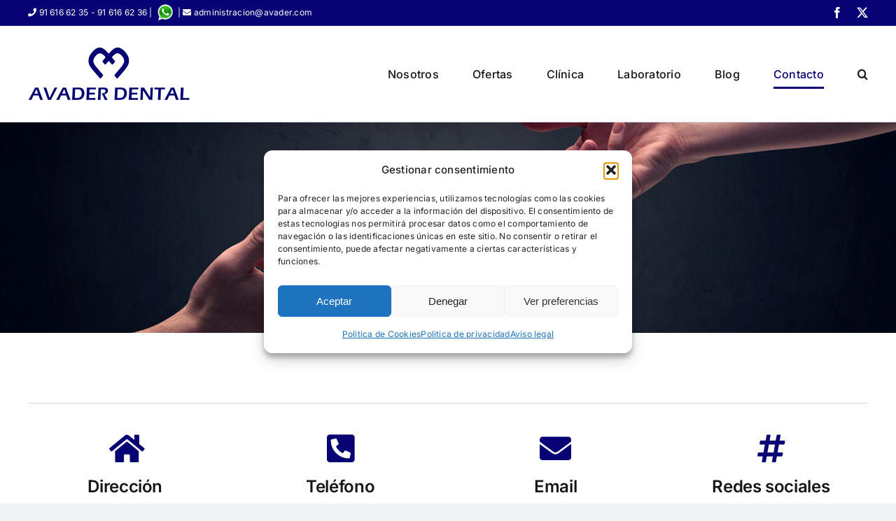

--- FILE ---
content_type: text/html; charset=UTF-8
request_url: https://www.avader.com/wp-admin/admin-ajax.php
body_size: 94
content:
<input type="hidden" id="fusion-form-nonce-150" name="fusion-form-nonce-150" value="22f3532c3c" />

--- FILE ---
content_type: text/html; charset=utf-8
request_url: https://www.google.com/recaptcha/api2/anchor?ar=1&k=6Lc02KYUAAAAAMxoB95ITBg_9gQkuCYfQIPvjvr2&co=aHR0cHM6Ly93d3cuYXZhZGVyLmNvbTo0NDM.&hl=es&v=PoyoqOPhxBO7pBk68S4YbpHZ&theme=light&size=normal&anchor-ms=20000&execute-ms=30000&cb=20b6zg85tew
body_size: 49652
content:
<!DOCTYPE HTML><html dir="ltr" lang="es"><head><meta http-equiv="Content-Type" content="text/html; charset=UTF-8">
<meta http-equiv="X-UA-Compatible" content="IE=edge">
<title>reCAPTCHA</title>
<style type="text/css">
/* cyrillic-ext */
@font-face {
  font-family: 'Roboto';
  font-style: normal;
  font-weight: 400;
  font-stretch: 100%;
  src: url(//fonts.gstatic.com/s/roboto/v48/KFO7CnqEu92Fr1ME7kSn66aGLdTylUAMa3GUBHMdazTgWw.woff2) format('woff2');
  unicode-range: U+0460-052F, U+1C80-1C8A, U+20B4, U+2DE0-2DFF, U+A640-A69F, U+FE2E-FE2F;
}
/* cyrillic */
@font-face {
  font-family: 'Roboto';
  font-style: normal;
  font-weight: 400;
  font-stretch: 100%;
  src: url(//fonts.gstatic.com/s/roboto/v48/KFO7CnqEu92Fr1ME7kSn66aGLdTylUAMa3iUBHMdazTgWw.woff2) format('woff2');
  unicode-range: U+0301, U+0400-045F, U+0490-0491, U+04B0-04B1, U+2116;
}
/* greek-ext */
@font-face {
  font-family: 'Roboto';
  font-style: normal;
  font-weight: 400;
  font-stretch: 100%;
  src: url(//fonts.gstatic.com/s/roboto/v48/KFO7CnqEu92Fr1ME7kSn66aGLdTylUAMa3CUBHMdazTgWw.woff2) format('woff2');
  unicode-range: U+1F00-1FFF;
}
/* greek */
@font-face {
  font-family: 'Roboto';
  font-style: normal;
  font-weight: 400;
  font-stretch: 100%;
  src: url(//fonts.gstatic.com/s/roboto/v48/KFO7CnqEu92Fr1ME7kSn66aGLdTylUAMa3-UBHMdazTgWw.woff2) format('woff2');
  unicode-range: U+0370-0377, U+037A-037F, U+0384-038A, U+038C, U+038E-03A1, U+03A3-03FF;
}
/* math */
@font-face {
  font-family: 'Roboto';
  font-style: normal;
  font-weight: 400;
  font-stretch: 100%;
  src: url(//fonts.gstatic.com/s/roboto/v48/KFO7CnqEu92Fr1ME7kSn66aGLdTylUAMawCUBHMdazTgWw.woff2) format('woff2');
  unicode-range: U+0302-0303, U+0305, U+0307-0308, U+0310, U+0312, U+0315, U+031A, U+0326-0327, U+032C, U+032F-0330, U+0332-0333, U+0338, U+033A, U+0346, U+034D, U+0391-03A1, U+03A3-03A9, U+03B1-03C9, U+03D1, U+03D5-03D6, U+03F0-03F1, U+03F4-03F5, U+2016-2017, U+2034-2038, U+203C, U+2040, U+2043, U+2047, U+2050, U+2057, U+205F, U+2070-2071, U+2074-208E, U+2090-209C, U+20D0-20DC, U+20E1, U+20E5-20EF, U+2100-2112, U+2114-2115, U+2117-2121, U+2123-214F, U+2190, U+2192, U+2194-21AE, U+21B0-21E5, U+21F1-21F2, U+21F4-2211, U+2213-2214, U+2216-22FF, U+2308-230B, U+2310, U+2319, U+231C-2321, U+2336-237A, U+237C, U+2395, U+239B-23B7, U+23D0, U+23DC-23E1, U+2474-2475, U+25AF, U+25B3, U+25B7, U+25BD, U+25C1, U+25CA, U+25CC, U+25FB, U+266D-266F, U+27C0-27FF, U+2900-2AFF, U+2B0E-2B11, U+2B30-2B4C, U+2BFE, U+3030, U+FF5B, U+FF5D, U+1D400-1D7FF, U+1EE00-1EEFF;
}
/* symbols */
@font-face {
  font-family: 'Roboto';
  font-style: normal;
  font-weight: 400;
  font-stretch: 100%;
  src: url(//fonts.gstatic.com/s/roboto/v48/KFO7CnqEu92Fr1ME7kSn66aGLdTylUAMaxKUBHMdazTgWw.woff2) format('woff2');
  unicode-range: U+0001-000C, U+000E-001F, U+007F-009F, U+20DD-20E0, U+20E2-20E4, U+2150-218F, U+2190, U+2192, U+2194-2199, U+21AF, U+21E6-21F0, U+21F3, U+2218-2219, U+2299, U+22C4-22C6, U+2300-243F, U+2440-244A, U+2460-24FF, U+25A0-27BF, U+2800-28FF, U+2921-2922, U+2981, U+29BF, U+29EB, U+2B00-2BFF, U+4DC0-4DFF, U+FFF9-FFFB, U+10140-1018E, U+10190-1019C, U+101A0, U+101D0-101FD, U+102E0-102FB, U+10E60-10E7E, U+1D2C0-1D2D3, U+1D2E0-1D37F, U+1F000-1F0FF, U+1F100-1F1AD, U+1F1E6-1F1FF, U+1F30D-1F30F, U+1F315, U+1F31C, U+1F31E, U+1F320-1F32C, U+1F336, U+1F378, U+1F37D, U+1F382, U+1F393-1F39F, U+1F3A7-1F3A8, U+1F3AC-1F3AF, U+1F3C2, U+1F3C4-1F3C6, U+1F3CA-1F3CE, U+1F3D4-1F3E0, U+1F3ED, U+1F3F1-1F3F3, U+1F3F5-1F3F7, U+1F408, U+1F415, U+1F41F, U+1F426, U+1F43F, U+1F441-1F442, U+1F444, U+1F446-1F449, U+1F44C-1F44E, U+1F453, U+1F46A, U+1F47D, U+1F4A3, U+1F4B0, U+1F4B3, U+1F4B9, U+1F4BB, U+1F4BF, U+1F4C8-1F4CB, U+1F4D6, U+1F4DA, U+1F4DF, U+1F4E3-1F4E6, U+1F4EA-1F4ED, U+1F4F7, U+1F4F9-1F4FB, U+1F4FD-1F4FE, U+1F503, U+1F507-1F50B, U+1F50D, U+1F512-1F513, U+1F53E-1F54A, U+1F54F-1F5FA, U+1F610, U+1F650-1F67F, U+1F687, U+1F68D, U+1F691, U+1F694, U+1F698, U+1F6AD, U+1F6B2, U+1F6B9-1F6BA, U+1F6BC, U+1F6C6-1F6CF, U+1F6D3-1F6D7, U+1F6E0-1F6EA, U+1F6F0-1F6F3, U+1F6F7-1F6FC, U+1F700-1F7FF, U+1F800-1F80B, U+1F810-1F847, U+1F850-1F859, U+1F860-1F887, U+1F890-1F8AD, U+1F8B0-1F8BB, U+1F8C0-1F8C1, U+1F900-1F90B, U+1F93B, U+1F946, U+1F984, U+1F996, U+1F9E9, U+1FA00-1FA6F, U+1FA70-1FA7C, U+1FA80-1FA89, U+1FA8F-1FAC6, U+1FACE-1FADC, U+1FADF-1FAE9, U+1FAF0-1FAF8, U+1FB00-1FBFF;
}
/* vietnamese */
@font-face {
  font-family: 'Roboto';
  font-style: normal;
  font-weight: 400;
  font-stretch: 100%;
  src: url(//fonts.gstatic.com/s/roboto/v48/KFO7CnqEu92Fr1ME7kSn66aGLdTylUAMa3OUBHMdazTgWw.woff2) format('woff2');
  unicode-range: U+0102-0103, U+0110-0111, U+0128-0129, U+0168-0169, U+01A0-01A1, U+01AF-01B0, U+0300-0301, U+0303-0304, U+0308-0309, U+0323, U+0329, U+1EA0-1EF9, U+20AB;
}
/* latin-ext */
@font-face {
  font-family: 'Roboto';
  font-style: normal;
  font-weight: 400;
  font-stretch: 100%;
  src: url(//fonts.gstatic.com/s/roboto/v48/KFO7CnqEu92Fr1ME7kSn66aGLdTylUAMa3KUBHMdazTgWw.woff2) format('woff2');
  unicode-range: U+0100-02BA, U+02BD-02C5, U+02C7-02CC, U+02CE-02D7, U+02DD-02FF, U+0304, U+0308, U+0329, U+1D00-1DBF, U+1E00-1E9F, U+1EF2-1EFF, U+2020, U+20A0-20AB, U+20AD-20C0, U+2113, U+2C60-2C7F, U+A720-A7FF;
}
/* latin */
@font-face {
  font-family: 'Roboto';
  font-style: normal;
  font-weight: 400;
  font-stretch: 100%;
  src: url(//fonts.gstatic.com/s/roboto/v48/KFO7CnqEu92Fr1ME7kSn66aGLdTylUAMa3yUBHMdazQ.woff2) format('woff2');
  unicode-range: U+0000-00FF, U+0131, U+0152-0153, U+02BB-02BC, U+02C6, U+02DA, U+02DC, U+0304, U+0308, U+0329, U+2000-206F, U+20AC, U+2122, U+2191, U+2193, U+2212, U+2215, U+FEFF, U+FFFD;
}
/* cyrillic-ext */
@font-face {
  font-family: 'Roboto';
  font-style: normal;
  font-weight: 500;
  font-stretch: 100%;
  src: url(//fonts.gstatic.com/s/roboto/v48/KFO7CnqEu92Fr1ME7kSn66aGLdTylUAMa3GUBHMdazTgWw.woff2) format('woff2');
  unicode-range: U+0460-052F, U+1C80-1C8A, U+20B4, U+2DE0-2DFF, U+A640-A69F, U+FE2E-FE2F;
}
/* cyrillic */
@font-face {
  font-family: 'Roboto';
  font-style: normal;
  font-weight: 500;
  font-stretch: 100%;
  src: url(//fonts.gstatic.com/s/roboto/v48/KFO7CnqEu92Fr1ME7kSn66aGLdTylUAMa3iUBHMdazTgWw.woff2) format('woff2');
  unicode-range: U+0301, U+0400-045F, U+0490-0491, U+04B0-04B1, U+2116;
}
/* greek-ext */
@font-face {
  font-family: 'Roboto';
  font-style: normal;
  font-weight: 500;
  font-stretch: 100%;
  src: url(//fonts.gstatic.com/s/roboto/v48/KFO7CnqEu92Fr1ME7kSn66aGLdTylUAMa3CUBHMdazTgWw.woff2) format('woff2');
  unicode-range: U+1F00-1FFF;
}
/* greek */
@font-face {
  font-family: 'Roboto';
  font-style: normal;
  font-weight: 500;
  font-stretch: 100%;
  src: url(//fonts.gstatic.com/s/roboto/v48/KFO7CnqEu92Fr1ME7kSn66aGLdTylUAMa3-UBHMdazTgWw.woff2) format('woff2');
  unicode-range: U+0370-0377, U+037A-037F, U+0384-038A, U+038C, U+038E-03A1, U+03A3-03FF;
}
/* math */
@font-face {
  font-family: 'Roboto';
  font-style: normal;
  font-weight: 500;
  font-stretch: 100%;
  src: url(//fonts.gstatic.com/s/roboto/v48/KFO7CnqEu92Fr1ME7kSn66aGLdTylUAMawCUBHMdazTgWw.woff2) format('woff2');
  unicode-range: U+0302-0303, U+0305, U+0307-0308, U+0310, U+0312, U+0315, U+031A, U+0326-0327, U+032C, U+032F-0330, U+0332-0333, U+0338, U+033A, U+0346, U+034D, U+0391-03A1, U+03A3-03A9, U+03B1-03C9, U+03D1, U+03D5-03D6, U+03F0-03F1, U+03F4-03F5, U+2016-2017, U+2034-2038, U+203C, U+2040, U+2043, U+2047, U+2050, U+2057, U+205F, U+2070-2071, U+2074-208E, U+2090-209C, U+20D0-20DC, U+20E1, U+20E5-20EF, U+2100-2112, U+2114-2115, U+2117-2121, U+2123-214F, U+2190, U+2192, U+2194-21AE, U+21B0-21E5, U+21F1-21F2, U+21F4-2211, U+2213-2214, U+2216-22FF, U+2308-230B, U+2310, U+2319, U+231C-2321, U+2336-237A, U+237C, U+2395, U+239B-23B7, U+23D0, U+23DC-23E1, U+2474-2475, U+25AF, U+25B3, U+25B7, U+25BD, U+25C1, U+25CA, U+25CC, U+25FB, U+266D-266F, U+27C0-27FF, U+2900-2AFF, U+2B0E-2B11, U+2B30-2B4C, U+2BFE, U+3030, U+FF5B, U+FF5D, U+1D400-1D7FF, U+1EE00-1EEFF;
}
/* symbols */
@font-face {
  font-family: 'Roboto';
  font-style: normal;
  font-weight: 500;
  font-stretch: 100%;
  src: url(//fonts.gstatic.com/s/roboto/v48/KFO7CnqEu92Fr1ME7kSn66aGLdTylUAMaxKUBHMdazTgWw.woff2) format('woff2');
  unicode-range: U+0001-000C, U+000E-001F, U+007F-009F, U+20DD-20E0, U+20E2-20E4, U+2150-218F, U+2190, U+2192, U+2194-2199, U+21AF, U+21E6-21F0, U+21F3, U+2218-2219, U+2299, U+22C4-22C6, U+2300-243F, U+2440-244A, U+2460-24FF, U+25A0-27BF, U+2800-28FF, U+2921-2922, U+2981, U+29BF, U+29EB, U+2B00-2BFF, U+4DC0-4DFF, U+FFF9-FFFB, U+10140-1018E, U+10190-1019C, U+101A0, U+101D0-101FD, U+102E0-102FB, U+10E60-10E7E, U+1D2C0-1D2D3, U+1D2E0-1D37F, U+1F000-1F0FF, U+1F100-1F1AD, U+1F1E6-1F1FF, U+1F30D-1F30F, U+1F315, U+1F31C, U+1F31E, U+1F320-1F32C, U+1F336, U+1F378, U+1F37D, U+1F382, U+1F393-1F39F, U+1F3A7-1F3A8, U+1F3AC-1F3AF, U+1F3C2, U+1F3C4-1F3C6, U+1F3CA-1F3CE, U+1F3D4-1F3E0, U+1F3ED, U+1F3F1-1F3F3, U+1F3F5-1F3F7, U+1F408, U+1F415, U+1F41F, U+1F426, U+1F43F, U+1F441-1F442, U+1F444, U+1F446-1F449, U+1F44C-1F44E, U+1F453, U+1F46A, U+1F47D, U+1F4A3, U+1F4B0, U+1F4B3, U+1F4B9, U+1F4BB, U+1F4BF, U+1F4C8-1F4CB, U+1F4D6, U+1F4DA, U+1F4DF, U+1F4E3-1F4E6, U+1F4EA-1F4ED, U+1F4F7, U+1F4F9-1F4FB, U+1F4FD-1F4FE, U+1F503, U+1F507-1F50B, U+1F50D, U+1F512-1F513, U+1F53E-1F54A, U+1F54F-1F5FA, U+1F610, U+1F650-1F67F, U+1F687, U+1F68D, U+1F691, U+1F694, U+1F698, U+1F6AD, U+1F6B2, U+1F6B9-1F6BA, U+1F6BC, U+1F6C6-1F6CF, U+1F6D3-1F6D7, U+1F6E0-1F6EA, U+1F6F0-1F6F3, U+1F6F7-1F6FC, U+1F700-1F7FF, U+1F800-1F80B, U+1F810-1F847, U+1F850-1F859, U+1F860-1F887, U+1F890-1F8AD, U+1F8B0-1F8BB, U+1F8C0-1F8C1, U+1F900-1F90B, U+1F93B, U+1F946, U+1F984, U+1F996, U+1F9E9, U+1FA00-1FA6F, U+1FA70-1FA7C, U+1FA80-1FA89, U+1FA8F-1FAC6, U+1FACE-1FADC, U+1FADF-1FAE9, U+1FAF0-1FAF8, U+1FB00-1FBFF;
}
/* vietnamese */
@font-face {
  font-family: 'Roboto';
  font-style: normal;
  font-weight: 500;
  font-stretch: 100%;
  src: url(//fonts.gstatic.com/s/roboto/v48/KFO7CnqEu92Fr1ME7kSn66aGLdTylUAMa3OUBHMdazTgWw.woff2) format('woff2');
  unicode-range: U+0102-0103, U+0110-0111, U+0128-0129, U+0168-0169, U+01A0-01A1, U+01AF-01B0, U+0300-0301, U+0303-0304, U+0308-0309, U+0323, U+0329, U+1EA0-1EF9, U+20AB;
}
/* latin-ext */
@font-face {
  font-family: 'Roboto';
  font-style: normal;
  font-weight: 500;
  font-stretch: 100%;
  src: url(//fonts.gstatic.com/s/roboto/v48/KFO7CnqEu92Fr1ME7kSn66aGLdTylUAMa3KUBHMdazTgWw.woff2) format('woff2');
  unicode-range: U+0100-02BA, U+02BD-02C5, U+02C7-02CC, U+02CE-02D7, U+02DD-02FF, U+0304, U+0308, U+0329, U+1D00-1DBF, U+1E00-1E9F, U+1EF2-1EFF, U+2020, U+20A0-20AB, U+20AD-20C0, U+2113, U+2C60-2C7F, U+A720-A7FF;
}
/* latin */
@font-face {
  font-family: 'Roboto';
  font-style: normal;
  font-weight: 500;
  font-stretch: 100%;
  src: url(//fonts.gstatic.com/s/roboto/v48/KFO7CnqEu92Fr1ME7kSn66aGLdTylUAMa3yUBHMdazQ.woff2) format('woff2');
  unicode-range: U+0000-00FF, U+0131, U+0152-0153, U+02BB-02BC, U+02C6, U+02DA, U+02DC, U+0304, U+0308, U+0329, U+2000-206F, U+20AC, U+2122, U+2191, U+2193, U+2212, U+2215, U+FEFF, U+FFFD;
}
/* cyrillic-ext */
@font-face {
  font-family: 'Roboto';
  font-style: normal;
  font-weight: 900;
  font-stretch: 100%;
  src: url(//fonts.gstatic.com/s/roboto/v48/KFO7CnqEu92Fr1ME7kSn66aGLdTylUAMa3GUBHMdazTgWw.woff2) format('woff2');
  unicode-range: U+0460-052F, U+1C80-1C8A, U+20B4, U+2DE0-2DFF, U+A640-A69F, U+FE2E-FE2F;
}
/* cyrillic */
@font-face {
  font-family: 'Roboto';
  font-style: normal;
  font-weight: 900;
  font-stretch: 100%;
  src: url(//fonts.gstatic.com/s/roboto/v48/KFO7CnqEu92Fr1ME7kSn66aGLdTylUAMa3iUBHMdazTgWw.woff2) format('woff2');
  unicode-range: U+0301, U+0400-045F, U+0490-0491, U+04B0-04B1, U+2116;
}
/* greek-ext */
@font-face {
  font-family: 'Roboto';
  font-style: normal;
  font-weight: 900;
  font-stretch: 100%;
  src: url(//fonts.gstatic.com/s/roboto/v48/KFO7CnqEu92Fr1ME7kSn66aGLdTylUAMa3CUBHMdazTgWw.woff2) format('woff2');
  unicode-range: U+1F00-1FFF;
}
/* greek */
@font-face {
  font-family: 'Roboto';
  font-style: normal;
  font-weight: 900;
  font-stretch: 100%;
  src: url(//fonts.gstatic.com/s/roboto/v48/KFO7CnqEu92Fr1ME7kSn66aGLdTylUAMa3-UBHMdazTgWw.woff2) format('woff2');
  unicode-range: U+0370-0377, U+037A-037F, U+0384-038A, U+038C, U+038E-03A1, U+03A3-03FF;
}
/* math */
@font-face {
  font-family: 'Roboto';
  font-style: normal;
  font-weight: 900;
  font-stretch: 100%;
  src: url(//fonts.gstatic.com/s/roboto/v48/KFO7CnqEu92Fr1ME7kSn66aGLdTylUAMawCUBHMdazTgWw.woff2) format('woff2');
  unicode-range: U+0302-0303, U+0305, U+0307-0308, U+0310, U+0312, U+0315, U+031A, U+0326-0327, U+032C, U+032F-0330, U+0332-0333, U+0338, U+033A, U+0346, U+034D, U+0391-03A1, U+03A3-03A9, U+03B1-03C9, U+03D1, U+03D5-03D6, U+03F0-03F1, U+03F4-03F5, U+2016-2017, U+2034-2038, U+203C, U+2040, U+2043, U+2047, U+2050, U+2057, U+205F, U+2070-2071, U+2074-208E, U+2090-209C, U+20D0-20DC, U+20E1, U+20E5-20EF, U+2100-2112, U+2114-2115, U+2117-2121, U+2123-214F, U+2190, U+2192, U+2194-21AE, U+21B0-21E5, U+21F1-21F2, U+21F4-2211, U+2213-2214, U+2216-22FF, U+2308-230B, U+2310, U+2319, U+231C-2321, U+2336-237A, U+237C, U+2395, U+239B-23B7, U+23D0, U+23DC-23E1, U+2474-2475, U+25AF, U+25B3, U+25B7, U+25BD, U+25C1, U+25CA, U+25CC, U+25FB, U+266D-266F, U+27C0-27FF, U+2900-2AFF, U+2B0E-2B11, U+2B30-2B4C, U+2BFE, U+3030, U+FF5B, U+FF5D, U+1D400-1D7FF, U+1EE00-1EEFF;
}
/* symbols */
@font-face {
  font-family: 'Roboto';
  font-style: normal;
  font-weight: 900;
  font-stretch: 100%;
  src: url(//fonts.gstatic.com/s/roboto/v48/KFO7CnqEu92Fr1ME7kSn66aGLdTylUAMaxKUBHMdazTgWw.woff2) format('woff2');
  unicode-range: U+0001-000C, U+000E-001F, U+007F-009F, U+20DD-20E0, U+20E2-20E4, U+2150-218F, U+2190, U+2192, U+2194-2199, U+21AF, U+21E6-21F0, U+21F3, U+2218-2219, U+2299, U+22C4-22C6, U+2300-243F, U+2440-244A, U+2460-24FF, U+25A0-27BF, U+2800-28FF, U+2921-2922, U+2981, U+29BF, U+29EB, U+2B00-2BFF, U+4DC0-4DFF, U+FFF9-FFFB, U+10140-1018E, U+10190-1019C, U+101A0, U+101D0-101FD, U+102E0-102FB, U+10E60-10E7E, U+1D2C0-1D2D3, U+1D2E0-1D37F, U+1F000-1F0FF, U+1F100-1F1AD, U+1F1E6-1F1FF, U+1F30D-1F30F, U+1F315, U+1F31C, U+1F31E, U+1F320-1F32C, U+1F336, U+1F378, U+1F37D, U+1F382, U+1F393-1F39F, U+1F3A7-1F3A8, U+1F3AC-1F3AF, U+1F3C2, U+1F3C4-1F3C6, U+1F3CA-1F3CE, U+1F3D4-1F3E0, U+1F3ED, U+1F3F1-1F3F3, U+1F3F5-1F3F7, U+1F408, U+1F415, U+1F41F, U+1F426, U+1F43F, U+1F441-1F442, U+1F444, U+1F446-1F449, U+1F44C-1F44E, U+1F453, U+1F46A, U+1F47D, U+1F4A3, U+1F4B0, U+1F4B3, U+1F4B9, U+1F4BB, U+1F4BF, U+1F4C8-1F4CB, U+1F4D6, U+1F4DA, U+1F4DF, U+1F4E3-1F4E6, U+1F4EA-1F4ED, U+1F4F7, U+1F4F9-1F4FB, U+1F4FD-1F4FE, U+1F503, U+1F507-1F50B, U+1F50D, U+1F512-1F513, U+1F53E-1F54A, U+1F54F-1F5FA, U+1F610, U+1F650-1F67F, U+1F687, U+1F68D, U+1F691, U+1F694, U+1F698, U+1F6AD, U+1F6B2, U+1F6B9-1F6BA, U+1F6BC, U+1F6C6-1F6CF, U+1F6D3-1F6D7, U+1F6E0-1F6EA, U+1F6F0-1F6F3, U+1F6F7-1F6FC, U+1F700-1F7FF, U+1F800-1F80B, U+1F810-1F847, U+1F850-1F859, U+1F860-1F887, U+1F890-1F8AD, U+1F8B0-1F8BB, U+1F8C0-1F8C1, U+1F900-1F90B, U+1F93B, U+1F946, U+1F984, U+1F996, U+1F9E9, U+1FA00-1FA6F, U+1FA70-1FA7C, U+1FA80-1FA89, U+1FA8F-1FAC6, U+1FACE-1FADC, U+1FADF-1FAE9, U+1FAF0-1FAF8, U+1FB00-1FBFF;
}
/* vietnamese */
@font-face {
  font-family: 'Roboto';
  font-style: normal;
  font-weight: 900;
  font-stretch: 100%;
  src: url(//fonts.gstatic.com/s/roboto/v48/KFO7CnqEu92Fr1ME7kSn66aGLdTylUAMa3OUBHMdazTgWw.woff2) format('woff2');
  unicode-range: U+0102-0103, U+0110-0111, U+0128-0129, U+0168-0169, U+01A0-01A1, U+01AF-01B0, U+0300-0301, U+0303-0304, U+0308-0309, U+0323, U+0329, U+1EA0-1EF9, U+20AB;
}
/* latin-ext */
@font-face {
  font-family: 'Roboto';
  font-style: normal;
  font-weight: 900;
  font-stretch: 100%;
  src: url(//fonts.gstatic.com/s/roboto/v48/KFO7CnqEu92Fr1ME7kSn66aGLdTylUAMa3KUBHMdazTgWw.woff2) format('woff2');
  unicode-range: U+0100-02BA, U+02BD-02C5, U+02C7-02CC, U+02CE-02D7, U+02DD-02FF, U+0304, U+0308, U+0329, U+1D00-1DBF, U+1E00-1E9F, U+1EF2-1EFF, U+2020, U+20A0-20AB, U+20AD-20C0, U+2113, U+2C60-2C7F, U+A720-A7FF;
}
/* latin */
@font-face {
  font-family: 'Roboto';
  font-style: normal;
  font-weight: 900;
  font-stretch: 100%;
  src: url(//fonts.gstatic.com/s/roboto/v48/KFO7CnqEu92Fr1ME7kSn66aGLdTylUAMa3yUBHMdazQ.woff2) format('woff2');
  unicode-range: U+0000-00FF, U+0131, U+0152-0153, U+02BB-02BC, U+02C6, U+02DA, U+02DC, U+0304, U+0308, U+0329, U+2000-206F, U+20AC, U+2122, U+2191, U+2193, U+2212, U+2215, U+FEFF, U+FFFD;
}

</style>
<link rel="stylesheet" type="text/css" href="https://www.gstatic.com/recaptcha/releases/PoyoqOPhxBO7pBk68S4YbpHZ/styles__ltr.css">
<script nonce="_a-08JDHYTDlqohwrB4d9Q" type="text/javascript">window['__recaptcha_api'] = 'https://www.google.com/recaptcha/api2/';</script>
<script type="text/javascript" src="https://www.gstatic.com/recaptcha/releases/PoyoqOPhxBO7pBk68S4YbpHZ/recaptcha__es.js" nonce="_a-08JDHYTDlqohwrB4d9Q">
      
    </script></head>
<body><div id="rc-anchor-alert" class="rc-anchor-alert"></div>
<input type="hidden" id="recaptcha-token" value="[base64]">
<script type="text/javascript" nonce="_a-08JDHYTDlqohwrB4d9Q">
      recaptcha.anchor.Main.init("[\x22ainput\x22,[\x22bgdata\x22,\x22\x22,\[base64]/[base64]/bmV3IFpbdF0obVswXSk6Sz09Mj9uZXcgWlt0XShtWzBdLG1bMV0pOks9PTM/bmV3IFpbdF0obVswXSxtWzFdLG1bMl0pOks9PTQ/[base64]/[base64]/[base64]/[base64]/[base64]/[base64]/[base64]/[base64]/[base64]/[base64]/[base64]/[base64]/[base64]/[base64]\\u003d\\u003d\x22,\[base64]\\u003d\\u003d\x22,\[base64]/CgcKlXsOxwqrDiH3DsmzCgsKTwqkqbBZ8w4cNDsKFG8O3w5zDjXIfVcKXwrdhdsODwoXDix7DjlnCrkkhWcObw7IRwrlxw6BaWnHDrMOLfFJzMMK1eWANwoomRVHCpcKHwog6Q8OmwqEcwq/[base64]/[base64]/DpQPDplzDoz9JUyExwpbDiAfCksKQw4XCm8OAwpdEHsKlwqhDOx5bwpJdw7Jewp/Ds3FMwq3Cvz8ROsOTwrvCrcK8RXnChsOZBMOvBsKGHDx9SUfCh8KlcsKowq9zw4DCvigzwoEZw7jDh8K7YUgVTxsvwpHDli/CkWTClX/DqsOeOMKRw4TCswnDusK2HTfDvTF0w60TbMKHwpbDtcOsKMO9wovCjcOhJFHCqHvCtTnCkWvDiy0GwoAnbcOVXcKBw6AIccKSwpnCj8Kuw5M/JFjDncOzME5iA8O8f8OGfA3CgUzCosO8wqsiHWjDhC5KwqALMMOHXl9SwpHChMO9DMKDwpHCiiBzIsO5eV0wUsKUdhbDm8K8Q1/DrsKuwoFoSMK+w4TDkMKpGlMiaxzDrX9rQMK1RQrCr8O9wpbCucOrPsKBw5dIRMK+VcK+fUY8IxTDmSpkw4kHwq/DrMOxJMOGSMO5dy1RUjPChQUpwoDDuEzDnQ9Edmkdwo5ecsKVw5J4dy3CkcO7T8KVTsOmGMKlW1xsShPDnmDDj8OVW8KOVcKow47ClzjCksKsagIOP3DCrcKIUS8wEkQQGcKiw7zDjT3CmRfDoiAfwqcswp/[base64]/[base64]/[base64]/Cg218w7BpSsKYZkLDhsOOP8OEDA7DrycSw5/[base64]/w6bDsxrDpsKzwp8cwp8LVVbCvjY6bGfCmMOeccO5PsKywqLCtRI0ecO4w5g2w6fCpWgmfcOhwrszwozDncKcw413wq8jFyNkw68sNizCscKcwo4dw4nDhR89wocSTiFBZ1bCpmVkwrnDvcKjMsKFJ8K7CAfCqsKbw7bDrcKqw5RjwoZYHQ/Cuz7DqCJ/wpHDnWYnMGzDuXZLajcXw6PDuMK3w4BXw57CssOvC8OtBsKVCMKzEWh7wq/DmTXCuhDCpArCtR7CmsKSOsOAfl88H21QMcKBw55Aw4hGfMKpwrTDrzIjHGYDw7PCiRs5ejLDoA87wrXDnkAvJcKDQcKOwrHDhR1LwqQ+w6HCmsKxwqTCjT4Mw4V3wrd6w5zDkwdFw7I9CiYywrZiT8ORw4zDrAAjw5sYe8ObwqHDnsKwwr7Cu2dUdlQxEy/Cj8K1UQPDlCY5ZsOgA8KZwpAuw7nCicO8W38/[base64]/[base64]/Dj2tywoEfwrfDjh7DiMK4TWNDw7dyw5hOERHDuMOEd0jCgCoLwph/[base64]/[base64]/CpFTCgRDDpyYkw4t0w77Dg8KOwqXDpcKhw5vDkWTCm8KIL2XCi8OSesKVwqcrSMKKRcOUw6kTw6kpBR/DiwbDrFogYcKjVXvCvj7DjFshWSxew61aw4hgw5kzw77DrC/DuMOMw7gQQsOcfh/CkDchwpnDosOienRTbcOcGcOjTHTDrcK2FS50w5gHJcKeQcKOOlhDZsO8w6/DnB0swrMrwprDkVzCmUTDljZMdS3Co8OAwq/DtMKOLFjDg8OuS10fJVAdw7LCmsKuVsKPND3CusOxARV4Bxc5w6IJd8KVwp/CgMOGw5tnQMO4G2AQwo/CjiVCRMK6wqfChVkKZBxHw7/[base64]/Cn8KpdGvDuRzCiVDDusONwqLDlS3DjGwlw6E5fcO5X8Ohw4XDijrDuwbDrBjDkwtPCQZRwo0jwq3CoysIU8ORMcORw6FNXRVRwoADRmbCmizDu8OPw4TDo8K4woIxwqRSw7pfIcOHwoUkwqbDi8Oew7k/[base64]/DpsOPPwzCoMOBXUzCrsKSW0nDkMKddT/[base64]/[base64]/AcKPVFgowojDnsKbwpLDgTQHQ8O1w4XCn8OWw4sTw5VMw4tpwrjCnMOoXMK/[base64]/w7HCq8OsOycuw4jDtQlqbCrCqsKYwpHCs8OFw7HDh8KFw4/Ds8OQwrNrRm/CmcKUBXsFLcOEw6UYw6/Dt8KGw6DDqWLCk8K9wpTCl8KZwpcMQsKNLVfDs8O3e8KgacOHw7zDszpIwowQwr85TMKQBTzCksKTw4jChSDDvcODwrrDg8O4R0p2w6vChsKtw6vDiF92wrttWcKAwr0eIsKNw5FowphycUV3f3TDuzhXRFsSw6BjwpTDu8Kvwo7DgQhPwol/w6AdI1kbwozDk8KpfsOQQsKSQcKua14fwophw4jDgVjDlAXClms+FMOIwotfMsOuwqhZwovDhUXDhmIcwo/[base64]/wqnDvTphDC/DqcOCNUw/YQtGwrHDtR1+Tidmw4BcN8OFwqAuVcKpw5hCw4AlAcOgwozDuGMtwpjDqnPCqcOuaUfDlsK4ZcOQTsKdwoLDucKnKGQTw5PDgBVzHMKJwrYsbTXDlTNfw4FLNnFNw7/[base64]/AyMiw7zDghbCvsKxf8OcOsOtET7DqAwwesOJRMONH03CusOEw6M1IWzDrRkuS8KJwrLDt8KnT8K7McOyE8KYw5PCjXfDsinDu8O2VsKkwrV5wpPDlylCbFLDgw/CvRR/eFJ/wqzDhF/[base64]/[base64]/[base64]/CgcK8PcKkw4/DmlfCmDPDlsKNCgRJw7jDr8O7O34lw6dXw7R7C8OFwrdANcKswp7DixPCqhQhPcK6w6fCiwdxw6PCvg1Ow6FrwrcZw4YjGFzDsj3CsVfDnsKNS8ObFsKgw6/CksK3wrMSwq/Dr8KkMcO0w4QPw4FBEmkVEUdmwrnCuMOfCiHDo8ObTMO1C8ObJXbCucOvwpfDqmM1aw/DpcK4fMOqwqIIQxTDq2htwr3DlCrCiHPDhsKJE8OgbAHChyXCp07DgMO/w47DssKVwoTDiA8PwqDDlsKeGMOow4dZdcKXcsK6w781AsKUwoFCc8Kew7/CvRwLYDrDs8OpSB8Cw6sTw7LCj8KkMcK5wr1ZwqjCu8OODF8lD8KcCcOMw53CqEDChMKaw6TCoMObPcOHwqTDsMOmFW3ChcK0DsOrwqMeCzUpCMOMwpZeL8OqwqvCm3XDkcKcYibDl1TDhsKaFcKaw5bDpMKxw5cww48ew6EAw6oUwofDq0hLwrXDrsOYYWlzw7Y/[base64]/wohOw5LDtMOCwrzCuAAJw78fwqHCmGnDiz9NPAxHG8O+w7/Dk8K5KcOVfsO6bMOjaTxydDZKB8KYwotlHybDhsKGwojCpnkDw4vCkFFECMOzQgrDvcKaw5TDlsOOfC1AC8KlXXrCuQ0aw5/Cg8KzdsOYw57DgVjCsR7DsDTDsCLCssKhwqDDs8KGwphxwq/DiEHDgcKBIQRTw5ErwqfDh8OAwq7Cr8Onwo1HwrnDvsKQBU/Cm0vDkVR2PcOYcMO4N0lWMgbDlXAlw5s/wqLDkWYUwpd1w7NaAA/DnsO+wpnDlcOsdsOmQMOQVEzDpVvCmVDCgsOSAVLCpsKyFBw8wp3CgkrClMKSwrrDhmPCsgJ+w7FSYsKZZnEjw5kJBynDn8KEw7lkwo83fBfDn2BKwqoywrDCs2PCpsKAw7hTcibDjBrCocOmKMKiw6cyw4lKJMOhw5XChU/DqTLDtcOWQsOuRnPCnDM0PMOdFx8Cw6DCmsO3VRvDoMKRw5xwUSzDssKDw4jDhMOmw7dJNlHCjSfCusKlMBFEFcOBO8KDw5HCssK2IAgQwqUawpHCtcOzQ8OpV8Ojwpd9TSvDnD8NR8KZwpJNw6PDgcK0E8K/wqbDtQBkXGHDicKQw7vCtg7DiMO/esOfLsOhQzvDhsOvwpvClcOkwpbDqMK7BDrDtC1AwqEoLsKdM8OhDi/DnzYqVRsRw7bCsUEbEThBZ8KiIcKDwqZ9wrYzY8O8BA/CjF3DssOMEn3DgEo6H8Kvwr/DsFPCv8Kpwrl6WhbDlcOOwqbDjQMKwqPCpQPCgsOMw6/DqwTDpGTCgcKdw6tyXMOXGsK9wr15bQzDhE8vasOpwq0cwqfDj17DkkLDpsOZwp7DlEvCscKqw4PDqcK/[base64]/DgMO/w5hcwqzCn8O/wqPDosK0THXCk8KgwpgZa8OMw6/DkyEMwqMHaAUqwogDw6zDvMOYdCkjw4hpwqjDosKVAMKmw7hyw40+IcKtwqMGwrHDkR16ADp2w4xiw6jCpcKxwrXCqDBuw697wpnDgw/DqMKawq84UcKSCyTCqTIPWG/CvcOef8K1wpJDXGXDllw6CMKYwq3CrsKiw53CksK1wpvCtcO9FBrCn8KnU8K8w7XDlBAFH8Ouw5fCnMKlwofCkWLCk8ONMHdRIsOgL8KhXA5SesOECiDCkcOhLjkCw4MjOEt0wq/ChMOTw5zDjsOIQC9twpcnwpMRw7HDsy4lwp4vwrXCjsOOQMOtw7zCqVbDncKNDB0UVMOXw5XCm1w+fy3DuC/DsyluwpLDg8KBSDnDkD0cI8OawqDDkk/DvcO6wrsfwqBjClggKVhxw5bCjcKrwppcAkjDpQDDmsK1w6nCjHDDjMOOfn3DscKbZsOeR8Ktw7/CrBrDo8OKw6TCn13DrcOpw6vDjsODw7pxw70FTsOTbHbCpMK5w4HDlDzCj8OHw6bDtBocIsOEw4PDkwfCjFbCocKaNmPCvzLCq8ORZlPClkkxX8KewqfDhQ8TUwPCtcKow7UWVQgwwq/DvSLDphhcN11Ww6/CqDozXHhiMgvDoX9hw4bDhHjCjC3Du8KcwqrDnDEewolUKMObw4nDosKowqHDsWkuw7lxw7/DhMK4H04JwqzDkcOswo/Ctw/ClMO9AydhwodfUw5Ew4PDu0wFw4pJwosnAMK6cEE6wrZSDsOdw7UIHMK5wrnDo8OWwqgOw53CkcOlb8K2w7HDucOjE8ONaMKQw7YawrPCmjhXN3/ClTYNAkfDscKhwr7Ch8OLwp7CsMKewp/DpVJIw4HDqcKxw6TDiGZFDMOYWDxVbQXDg2/DpUfCo8OudMOnaUYbMMKQwppaW8K/[base64]/CmiDCvcKhwqpGXsOjwqPDlMOIWSXCizRvwrrDp29wU8Ouw5AHWmXDgMKDHE7DrMOgcMK5H8OVAsKcDFjChcO/wqnCv8K2w5LCpRVfw4w5w5ZDwr1LVMOqwpsaO0HCpMO1fSfChjMmPRIbERLDksKuwpnCncO2wqvDs0zDpSxzYwDCh2EqPsKbw5/[base64]/[base64]/KRQaUHbCosONw5Ihwoccw7AZacO0w5zDjQcbwoUCTyhfwogWwpF2LMK/MMOew6/Cg8Ovw5lzw7zDncOQwpLCqsKESivDr17DoDI5LS5aAVTCm8ORVcK2R8KpEsOKCsOpVMOSKsO8w5DDnRoWSMKHZzkHw6HCkhbCj8OywoLChT/Dq0saw4M+woTCpWoBwoLCmMOowqzDs03DtFjDjgzCs2Eaw7/CnGkNG8OyQxXDqMOZHcKiw5vCkzAaccKiOhDDumvDoCE4w4Ezw5HCgSfChWDDj0jDnW4gRMK3dMK/HcK/[base64]/wqwawqhPwqhgN8O2w6FXJW5wNAfDlGzCuMOaw77CjCHDgMKKOBzDmcKlw4LCpsOIw4bCmsKjwo1iwoQMwrIUeBwNwoItwpIVw7/DngnDvyBKfh0swqnDqCwuw67DpMKhwo/[base64]/CrMKMw4UyMMO3wr3CucOKw7tzYRdjAsO8w5BOw6dxAUBZcW7CvMObElLDtsK5w5wBB2vDq8OuwrLDvzHDs13ClMKdXC3CtBgnN03Dp8Oowr/CiMKJS8KBC01Swog5w4fCqMOVw63DowdFYDtODxVWw5taw5ETw7A3AMK5wptnwr8bwqPCm8ObP8KbAzF6dT/[base64]/DpMKawodyw5UMPMK0MMKNYhMLwoZ+w7pDw4INw5tAw6FnwrLDlsKmEMOyUsO+wr9mFcKjfsOmwq9/w73CjsOjw5fDr27DkcKPSCAkWsKQwrnDmcOZO8OywrPCgh83w7s3w6xVwo3DqFPDhMKMScOORsKaf8OcWMOcUcOowqTDsFHDhcOOwp/CtmHDqVDDvmHDhRLDtcOXwqFKOMOYM8KDAMKJw6BAw4F6wogvw4VRw5gMwqoeH2FsNcKCw7IVw7rCviwPBgY7w4PCnkc9wrYzw4MOwp/[base64]/[base64]/Co0Rsw6ofS8KQwqgiwq9jw5cXLMKew59Iw4ADTlN+NcO9w48DwpDCiSoUbDnClhtAwpfCvMObw7AGw57CsRlKDMO0asKdCHYwwp1yw7bDl8OdeMOwwpIzwoMjR8K5woAfWxE7Y8KICMOJw6jDs8OJdcKEXnzCjyggBX4ETjEqwq7CkcOUTMK/AcOlwoXCtTLCsSzCshx8w7hcw4rDojwzL0k/VsOyekZFw5zCjwDCqMK1w58JworCjcKXwpLCvsK0w6h9w5vChHoPw4zCrcKPwrPDosKvw4fCqDNWw4QtwpfDtMOnw4zCimPCgcKDw5dIKX8tPlPCtWpFd07DhjvDhFdcV8Kyw7DCoDfCrwJ0PsKBwodtCcKNBTfCscKFwqBRdcOgJBXCmcO7wr/CnMOVwozCnynCq1IFQgwRw6XDucOCN8KUcWh8LsOuwq5GwoHCksOzw7bCt8O6wp/[base64]/Dm8K4wq0KwosEw44uGMKyw5vCmMOBMMOxZHtvwq3CuMOQwovDv0LDjVrDmMKObcOdNXACw5fCjMKTwoUENyIrwprDgw7CmsOUecO8woVsQE/DpCzCtj9ow5tHExlNw497w5rDl8KaMGvCtXjCg8OPZyLCmS3DhcOEwrBlwqXDoMO1A07DgGcVFArDhcOpwr/DocO+wrtze8O8acK9w5l+J209V8OxwrAaw4F5FWIaBBQZIMOjw5c+IBQyeSvCv8OmfcK/wq7DsmnCvcKdWjbDrgjCllwEaMORwrkcw4TDv8KWwoRvw69Qw6goCmgjCEElGmzCmsK9QMKQXjAYD8OlwqA7WcOFwoRhb8KVDyQUwphJCsOfwobCnMOsTj9SwpUhw4/CmxXCtcKMw5N4GwTCm8Ogw6fDrxY3FsOXwqDCjUbDj8KZwooGw6BrZ3PCrsKdwo/DtG7CsMK3bcO3KhFdwojCoh42QixDwr1Sw5jDlMOkwo/[base64]/[base64]/[base64]/CgcOgD8KmRsKvPnAyw6bDqXIXIVVuwpzCpU/DlcKQw5HChi3ClsOWehrCvMKnT8KlwrfCmAt6RcKMcMOvcMK4ScK4w6DCoAzCi8KoYSZTwpx9WMO+M3ZAAsKjAMKmw4/Do8K6wpLCvMK5P8K2ZT5nw7jCpMK5w75NwrDDnVbDkcOjwoPDtwrDijLDkw8zw6/CkBZvw5nDt0/ChmBDw7TDmDLDusO+bXPCu8OnwqdTfcKdOkAVQcK8w4hZwo7Dj8K3w5bCngoLWsOSw63DqMK6wol6wrwqesK1SkrDvk/Dq8KJwpDDmsKfwrdbwrbDiijCuCvCqsKRw4QhYkNeJF/CrC3Cow/DsMO9w57DnMOzG8KkQMOSwo4FJ8KlwpNjw6knwp9owpRPCcOZw7jCohHCm8KZb0cEA8OAw5XCpilYw4BMbcOXQcOvcyLDgmNEBRDDqBo7wpUBY8KRUMK9w6rCqS7CkCDDhsKNT8OZwpbCqlnDtVrCgk3ChwxUeMKtwq/CnRgkwr9Cw7nColheI3UXGSUvwpjDvRDDqcOyeDTChcOuaBkhwrwGwotawrd9w6PCqHpKw4/DqjXCkMOqekTCrBA2wrfCjGl/OEbDvCggc8OoSVjCnGQAw6/CqcKxwro5Nl7DjmtINcO7DMKswqjCgzLDu23DmcO6B8Kiw6DCusONw4NTIxDDuMO5TMKfw6p/JMKew540wpDDmMKwKsKywoYBw5crPMOobFDDsMO4wrFowo/CrMKSw6vChMOuAybCncOVETDDplvCtUDDl8K7w5sNdMOfSE1pECRHE041w7jCnyEBw63DrVTCt8O9wpwUw5fCtHEyHyzDjnoWN2fDhzQJw7QAIjDCusKMwrLChC4HwrFgwqPDgsOEwp7DtCPDt8Oyw7xfwqPCpcOlRsK/ATs1w60RM8K8fcKzYC5TccK8wpfCsBfDikxbw5pPK8KGw63DmcOaw5JobsOSw7rCoXfCkWsnfW8Ww6J7UnjCoMK7wqB/MTZeIFoAwqVrw7cFFMKxHCtTwr8cw6BgeWfDrMOjwr0+w5TChGNwWMKhRWdiYsOEw7LDucOGDcKNAMOae8KQwqsOJXhJwpdmIXDClR7CvsK4wrxjwpMtwrx6IUjCo8O5dg8Ywo/DqcKewo0kwrDCjcOSw4dvLhs2w7VBw6/[base64]/Dh8OJAcOTRcOvw5gSwrMzMQvDlMOkO8ONK8OpLjzDtlI3w6jCpsObDBzCrGfCigx8w7bCm3JFJMOjYcKLwrnCi0N2wpPDlEvDnWfCoj/DvFXCvmjDnsKQwpcuYMKUYXHDqQ7Cv8OtdcOTTTjDlxnCp2fDnw/ChcOtBStqwrpxwq/[base64]/[base64]/GkUVHsO3w6A/w57Cj8O1K8Oiw4Umw4FFSBBIw4V9w4hmNRh2w5QUwrzCtMKqwqXCu8OJJEbDmFnDgcKIw70qwoxZwqIdw4U/w4J1wrfDr8OTO8KTS8OERmIrwq7Ck8KTw57CisODwqJaw63CssO6ax0TKcOcCcO+BW0Tw4jChcOSIsOqUAo6w5PDvX/CjWB9HcKOXmp9w5rDmMOYw6jDp1gow4MfwrjCr3HCm3DDssOEwqbCkl5xYsK5w7vCjlXCoEEtw4smw6LDiMOAUA1Vw6w/w7fDisOmw5doC07DicOTIsO8DcKdK0YcSC4+QsOZw6g7NgvCh8KMfMKCQMKUwrvCncObwoxMMcKeJcKLOj5yZMO6AcKWI8O/w6MbVcOrw7bDlcO6ZCvDr3TDhMK3OcKTwqQdw67DtMOcw6rCoMKEFkfDgsOqAzTDvMKLw5jCssK2aEDCmsK3W8KNwrcrwqTCpcKYaSrCoV1afcKAwozCih/Cu0Z7ZWDDosO4W3vCslTCt8OvTgMnD2/DmQXCjcOUXxHDtUvDi8OISsO9w7wFw7fDicO4wpJ8w5DDjSJCwobClkvCrBbDl8Ouw54iVBHCsMK8w7XCghPDoMKDU8OcwoswD8OcBUXCisKNwp/DlEnCgFx4wrw8GUk6R0MFwrMBwrHCn0h4OsKnw7ZUf8Ohw6/CpcOTwpTDoh9owox6w68Cw59sSTbDszcJP8KAwrnDqirChjFND3XCo8OVUMOuw5zDgVDCgE5CwpILwrLDiT/DrjXDgMOrT8ODwoRvBUTCj8OqDcKsRMKzcsOTecO1F8K3w4PCqkJ2w5IOX0siwpV8wpIaFn4kBsOSc8OQw5LDlsKUD1bDthB5YhjDrjjCqEjCisOaZcK/e2zDsScSRcK1wpfDu8Kfw5xydlZ/wok6QiHCi0ZLwpV/w5FIwqPCvl3DjsOSwo/[base64]/Drm8jw53ChCfDvi3CmiZ8w4I4w4TDo8Obw67DkMOLfcO8w6HDnMO+wrfDnF16N03CicKBVsOpwoJ4XFZJw7JBL2zDoMOaw5DDlcOJO3zCrTzCmEDDh8O9woYkczPDkMOlw5JCw5HDrwQmIsKNw6wPMz/DrGRcwpPCnMOYN8KqbcKcw5o1SMO0w5nDi8O3w7hOQsKPw5TDgyhCQsKLwpDCqVHCvMKodn5EQ8O8ccK4w41xWcK6wqoqAkkww4tww5obw6TDllnDmMKpa1IAwolAw7k/[base64]/DssK5wqRUHy1SHiVfJCYjKsOqw7kMU1HDscOhw7vDj8Otw6zDnEPDhMKOw7XCqMOww5wPRlnDh3Igw63DqcOUSsOAw5XDtDLCoFkZw7shw5xwYcOFwqbCgcK6aTF3YBrDjzEWwp3Cp8K/[base64]/CmDIAw4N4GsKWBkPCs1djbsOBIsK5KsKxwqoxwqtPUsK4w7jDtsOydF7DisKxw4DCmMKkw5dcwrABeRcXwrnDiDcaOsKRSsKVGMORw54PGRLClEZCM0xxwp/[base64]/DocKccjYWGsOMP8KAcsOfwpEkwqwEARzDtFYIQcKtwrARwp/DmCjCpQfDuBnCucOewprCk8O8VzA2bsOow6nDrsOzwo3CgMOqMULCvVfDmsOCRMKow7dEwpXCu8OpwpFYw5VzdwUKw7bCsMOxDMOQw7Brwo/DknHChhvCvsOFwrHDosOaWcKwwpccwo3Cn8OHwqZ/wpnDuQjDokzDkXAMwq7CpDfCqxJmC8K0esOCwoNbw5fDoMKzRsKeEgJrZMOpwrnDlMOlw57CqsKEw6rCi8KxZ8KCemLCq2jDicKuwrTCg8OawonCk8KRIsKjw6YtDDpfdEPDuMOJKcOlwppJw5I8w43DjcKWw6g0wqXDscKYWMOhw6Nuw7ZgJMO/[base64]/[base64]/DrkTDvk00fQY3F8OwZFTCv8ODwqZaCMO5AcOqw7jCmH/Cl8O6csO/[base64]/Dv2HDqk1BIBFcwovDiGvDsV3Cp8K5BnnDvcKoZgDDusK0LT8rJCx6LnN+NmrDhixLwptAwq1PMsOHUcK5wqTDkA9QEcOGQWnCk8KuwpXChcOTwqfCgsOVw4vDul3Dg8K/ZsOAwrBWw6rDnHXDuEfCuFsQw78WfMKgEGXDmcKgw4tMZcKJM27CnAEhw5fDq8OKTcKMwo5MGMOlw75zVMOGwqsSDsKHecOJYzxxwqrDhiDDicOoCMKtwqnCiMO/wp9nw6HCu2bCncOIw4TCnX7DmsKOwq8tw6zDlRJyw5N9AWLDu8KzwovCmgcUU8O1RsKrDBhfIkDDhMKEw5rCgcK/[base64]/CssK8woULw6bDtMOawrPDpcOdRsKrw7ZQbQp0FcK8F0TDvT/[base64]/[base64]/[base64]/w6bCoFMaDGQEw4/[base64]/Ch8Ovw6o9BFklw6pvHcO/fMOWw7HCtR3CtT3DimrDlsKsw5bDgsOKWcOsD8O3w5lvwpJEJnZURsKeEMOXwrUAelBHO1YvYsKOCGpmcVXDn8KrwqUqwowJAyrCv8OfcsO3V8KFwqDDlMOMGRBFwrfDqU1tw4sfEsKGVMKowrDCpmXDrMO7dsK/wqd9TQPDmMOFw6Zmw5QRw6PCmsOlaMK3b3V0TMK4w6/Cn8OzwrI/c8OWw7zCjcOzR1p0ZMK+w7oQwq0idMK4w5cDw5MHfsO7w59Hwq9YDsOZwot1w5/ConXDgAXCs8KTw4FEwrHDnWLCiV9sR8Opw5NUwonDs8KWw77CsD7CkcKPw5gmXxvCucOZwqXCnmjDlsK+wo/CnRHDisKRd8OhPUIyAlHDuxjCqMOfV8KfOsKCTlZxUww7w4MSw5XCscKQPcOPBcKAw7pdGyNNwqd3AxrDtC53anbCqBrDjsKJwp7DtsK/w7FVK0TDscOKw7DCqU0awqkkJsKbw7/[base64]/CmkbChsKLw4jDicOaQyzDiMKnwpHDocKSGHRfAX7DqMO4a2bDsVk/wpwAw44ELyrDmsOAw40NRUM9LsKfw7J/H8Kuw6B/H0JbJXHDk1EuBsObwolAwp3CqljCp8OZwod8QsK8UlRcBWsPwobDisOAXsKGw6/DgWNVSzHCpGcawrNXw4HClkdmehdxwqPCuSU6V3wmKcOXB8O/w4sVw7bDgyDDlD1KwrXDqRs0w4fCpFgfP8OxwrVYw5LDqcKUw5vCoMKuOMOvwo3DvygGw5VOw5c/GcKNOMODwoYVa8KQwo81wrJCXsO2woZ7HzHDksO4wqkIw6QvasKyKcO9wrTCtMO0GgtHLQvCny7CjATDtcKRfcONwpHCicOfNhAvMwvCjS4RCyRQA8Kbw4kYwockbUs4OMOQwqMCRcOzwr1cbMODw6Yew5nCjCvCvitcM8KPwo/[base64]/bsKPKEcqw7bDqMKZw5cUA8KRw4HCow/DlcKLYsKYw5tww7vCl8OcwrvDhwoSw5Mtw7vDucOlZMKNw7zCoMO+f8OfKhRCw4dYwp53wqLDjzbCgcOcLC8ww4rDgsK4fTMbw5LCpMOIw4QDwoHDvcOGwpzDrHZ8V1HClwoIwqzDisOmLC/[base64]/Cj8KQw67Dj8KSw53DiAEeIsODGQnDmi5tw4/ChcOnYsOQwqDDnyLDpMKjwo0hPsKVwqzCvsOnVio8csKTw4fCnkYBRWB3w5TCiMKywpAYYx3CssKqw7vDiMKHwrDCmB87w7trw6zDlU/DqcOYfSxDJG9Gw65IbsOpwotrf3XDj8KBwobDiFgYH8KsLcKew4Y5w7pLH8KQC2LDiys3VcOMw5N4wrE4WDlIw5kNc3HCgjPDhcKyw4VKHsKBV0XCocOOw7HCpUHCmcOAw57Cq8OfGcOxBW/CjsK9w57CqB8Ga0fDnW7CghfDucK+anlvXsKZEMO8Gld7Lx8rw5RFSynCr3B1IVtiIsOcczrCjcOcwrXDgChCHcOTUSLCkzHDtsKKDmR1wo9tEl/Cu30fw7XDn0nCkMOTQxvCk8Kaw6Q+NcOZPsORbUHCnzs+wqTDhRLCoMKxw5PDkcKmOxlEwp1WwqwQK8KAKMONwrrCu3ltw77Drzt1w77ChELDuW8LwqgrXcKMY8KUwqoePjfDl20fKsKYXmzDncKlwpFhwq5cwq84woTDqcOKw5bCj3PChlN/HMKDRGgVOFXDk00IwqvCmRjDsMKSMUd6w6A3P2lmw7PCtMK1GBvCm2Y/d8OId8K8V8K0NcOZwqt3w6PCjBESJ1nDgXbDs0HCtk5kccKaw6ZuD8O9PmdOwr/DjcKiJX1FdcO/CMKhworCtA/DlRgLNGQgw4HCm0HCpknDuXEqHCESwrbCs0/[base64]/DlSvCtcKTW0/DosOrQMOcw4x2UAwxcxTDoMOYGi/DmlgjfDtBB3/Cr27DpcK0HMOmIMKCVH/DuhvCgCLDtV5/wqIxbcOJWsOZwpzCvkwIZ2jCuMKIEBJGw6RSwqkmw6kYbC8Iwpw8K1nCnhDCsl9/wofCvMKDwrJhw7nCvMOAVGUvXsKcdcKjwqZtSsOBw51YEXkfw6LCgw9kR8OHeMKUNsOPw50pfMK3wo/[base64]/[base64]/BSnDq8Opw5/[base64]/[base64]/DvkzCm8K/w7p/wqApwpMGQMKNwrPCtlt8wrUuO3g2w6fDpknCsFZ2w6EMw4/Ch0XCtS7DlMOLw6hIKcOJwrfCtBEzMsOdw70Nw5ppesKBcsKBw6lCYTs6woY4w4ItNzZaw7sQw5B3w6sqw7wpDxsaZ3dfw4ktLT1dHMOQZmrDjVp4C29Nw7FfScK8V3vDlCnDp1NQWWrChMK8wpVuKlzCjlXCkUHDlsO6EcOPfsOawrtAIcK3ecKhw5MBwr/[base64]/DkMK0w6rCvBvDhSDDliXDjcKEwojDicOcAsKUw4ocPcO/[base64]/[base64]/YMOEIhDCjMKMZwQmKGMFcXXCskZcMmHDlcKkV1VLUsKcT8KCw7jDvE7DkcOPw68Rw6nClQ7Cq8KSG3TCi8O5RMKOCXTDhnzChnlgwrtYw4dawpfCt0fDksKnQFvCtMOvLnDDoivDmEwkw4nCnzw+wp4Pw4LCn0cjwosiaMKgC8KNwoLDiQICw7zCisOCf8O9w4Bww70/wonDviUUYG7CuW3DrsKIw6XCgX/DnHUzcRElFMKfwqBiwp/DhsOpwrXDuFHCiAoIwo00eMKnwqDDisKqw4bCjSY0woYEacKQwq7CucO4dmY3wo0tMcOcY8K7w7MgbjDDnnM+w7XCj8KAdnoIamvCq8ONV8KOwqzCiMKKfcK+wpoyC8K2JwXDpUDCr8KecMOuwoDCm8KWwrc1Hwk9wrsPWWvCkcOsw4FLfjDDoj/DqMO8wrdmWzMew4nCplwrwoE/[base64]/Dsm/[base64]/DvBsU\x22],null,[\x22conf\x22,null,\x226Lc02KYUAAAAAMxoB95ITBg_9gQkuCYfQIPvjvr2\x22,0,null,null,null,0,[21,125,63,73,95,87,41,43,42,83,102,105,109,121],[1017145,449],0,null,null,null,null,0,null,0,1,700,1,null,0,\[base64]/76lBhnEnQkZnOKMAhk\\u003d\x22,0,1,null,null,1,null,0,1,null,null,null,0],\x22https://www.avader.com:443\x22,null,[1,1,1],null,null,null,0,3600,[\x22https://www.google.com/intl/es/policies/privacy/\x22,\x22https://www.google.com/intl/es/policies/terms/\x22],\x2251GuIMvVPz4YG0a5JYwt+tUDhSiXnqOsgpU5plJfUTM\\u003d\x22,0,0,null,1,1768893153576,0,0,[122,205],null,[97,40,94,128],\x22RC-P_RZ3KOkKJbgqg\x22,null,null,null,null,null,\x220dAFcWeA7zK-pqxpmKn01o8LsGUUSkq4CW5H-lJn8HZXAs6c-52lQ2hA6xIWGFDXsYWvEF6pK-0s-LQg7hb7SL0obOWYEOXjhavQ\x22,1768975953411]");
    </script></body></html>